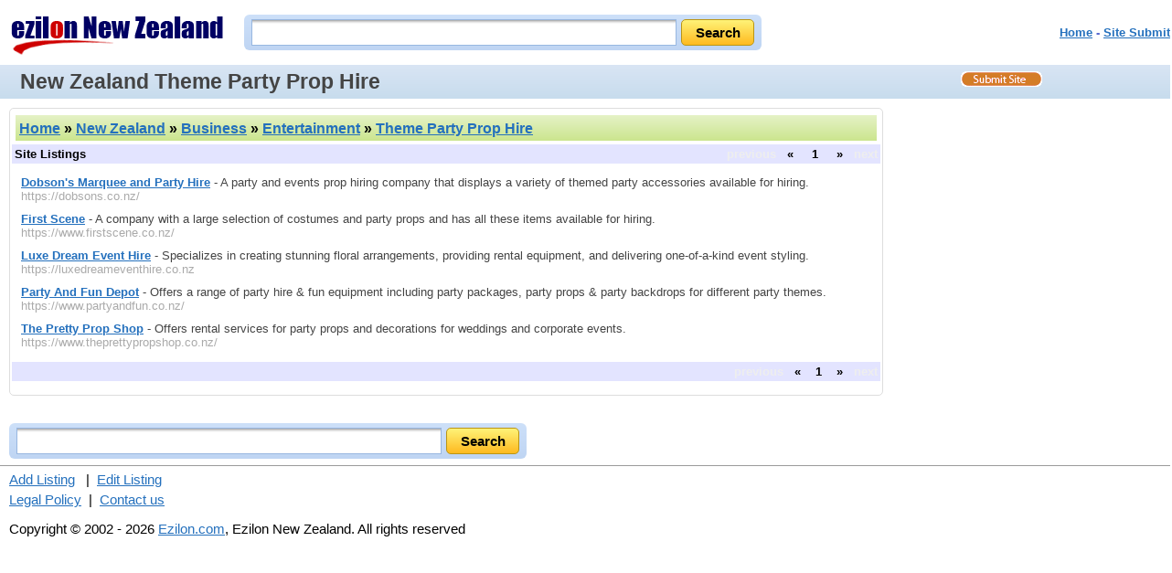

--- FILE ---
content_type: text/html
request_url: https://nz.ezilon.com/new_zealand/business/entertainment/theme_party_prop_hire/index.shtml
body_size: 2652
content:
<!DOCTYPE html PUBLIC "-//W3C//DTD XHTML 1.0 Transitional//EN" "http://www.w3.org/TR/xhtml1/DTD/xhtml1-transitional.dtd">
<html xmlns="http://www.w3.org/1999/xhtml" xml:lang="en" lang="en">
<head>
<meta http-equiv="content-type" content="text/html; charset=iso-8859-1" />
<meta name="viewport" content="width=device-width, initial-scale=1">
<meta http-equiv="Content-Language" content="en" />
<title>New Zealand Theme Party Prop Hire Companies List - Ezilon NZ</title>
<link rel="canonical" href="https://nz.ezilon.com/new_zealand/business/entertainment/theme_party_prop_hire/index.shtml" />
<meta name="description" content="List of New Zealand theme party prop hire companies and information in Ezilon NZ directory." />
<meta name="keywords" content="theme party prop hire" />
<link rel="stylesheet" type="text/css" href="/css/categories/main.css" title="default" />
<link rel="stylesheet" type="text/css" href="/css/categories/responsive.css" title="default" />
<script type="text/javascript" src="/js/jquery-latest.min.js"></script>
<script type="text/javascript" src="/js/main.js"></script>
</head>
<body>

<div class="header">
	<div style="float: left;" class="logo-search"><a href="/"><img border="0" src="/images/ezilon-new-zealand-internal.gif" alt="Ezilon New Zealand Logo" style="padding-top: 10px;" /></a></div>
	<div id="search_form" class="top-search">
            	<div id="search-bg">
               <form method="get" action="https://find.ezilon.com/search.php">
				<input type="text" name="q" size="40" class="input2" />
				<input type="submit" class="find-btn" value="Search" >
				<input type="hidden" value="nz" name="v">
				</form>
                </div>
            </div>
            
            
	<div style="float: right;" class="right-top-menu"><p><font face="Arial" color="#5868d0" size="2"><b><a href="/">Home</a> - <a href="/cgi-bin/jump_resource.cgi?cat=2x22x125x45330">Site Submit</a>
</b></font></p></div>

&nbsp;&nbsp;&nbsp;&nbsp;&nbsp;<!-- TOP BANNER 1 -->

</div>

<div style="clear: both; padding: 3px 0 3px 10px; overflow: auto;" id="topbar">
	<h1>New Zealand Theme Party Prop Hire</h1>
	<a id="site-submit" href="/cgi-bin/jump_resource.cgi?cat=2x22x125x45330"><img src="/images/site-submit.gif" alt="Submit Your Site" /></a>
</div>

<table width="100%" cellpadding="2" cellspacing="0" border="0" class="search-page-table">
<tbody>
<tr>
<td valign="top" class="border-table">


	<table width="100%" cellpadding="4" cellspacing="4" border="0">
	<tr>
	<td align="left" class="greenbar-gradient">
	<font size="3" face="arial" color="black">
	<h2><a href="https://nz.ezilon.com">Home</a> &raquo <a href="/new_zealand/index.shtml">New Zealand</a> &raquo <a href="/new_zealand/business/index.shtml">Business</a> &raquo <a href="/new_zealand/business/entertainment/index.shtml">Entertainment</a> &raquo <a href="/new_zealand/business/entertainment/theme_party_prop_hire/index.shtml">Theme Party Prop Hire</a></h2><!--<span style="float: right;"><g:plusone></g:plusone></span>-->
	</font>
	</td>
	</tr>
	</table>



			<table width="100%" cellpadding="2" cellspacing="1" border="0" bgcolor="#e3e4ff">
			<tr>
			<td><strong>Site Listings</strong></td>
			<td style="text-align: right;">
			<strong>

<span style="color: #eeeeee;">previous</span>&nbsp;&nbsp;&nbsp;&laquo;&nbsp;&nbsp;&nbsp;
&nbsp;<B>1</B>&nbsp;
&nbsp;&nbsp;&nbsp;&raquo;&nbsp;&nbsp;&nbsp;<FONT COLOR="#EEEEEE">next</FONT>

			</strong>
			</td>
			</tr>
			</table>

			<p>


		<ul class="listing">


		<li><a href="https://dobsons.co.nz/" class="title">Dobson's Marquee and Party Hire</a> - A party and events prop hiring company that displays a variety of themed party accessories available for hiring.


		<br /><span class="url">https://dobsons.co.nz/</span>

<br />

</li>


		<li><a href="https://www.firstscene.co.nz/" class="title">First Scene</a> - A company with a large selection of costumes and party props and has all these items available for hiring.


		<br /><span class="url">https://www.firstscene.co.nz/</span>

<br />

</li>


		<li><a href="https://luxedreameventhire.co.nz" class="title">Luxe Dream Event Hire</a> - Specializes in creating stunning floral arrangements, providing rental equipment, and delivering one-of-a-kind event styling.


		<br /><span class="url">https://luxedreameventhire.co.nz</span>

<br />

</li>


		<li><a href="https://www.partyandfun.co.nz/" class="title">Party And Fun Depot</a> - Offers a range of party hire & fun equipment including party packages, party props & party backdrops for different party themes.


		<br /><span class="url">https://www.partyandfun.co.nz/</span>

<br />

</li>


		<li><a href="https://www.theprettypropshop.co.nz/" class="title">The Pretty Prop Shop</a> - Offers rental services for party props and decorations for weddings and corporate events.


		<br /><span class="url">https://www.theprettypropshop.co.nz/</span>

<br />

</li>


		</ul>


			<table width="100%" cellpadding="2" cellspacing="1" border="0" bgcolor="#e3e4ff">
			<tr>
			<td><strong></strong></td>
			<td style="text-align: right;">
			<strong>
<span style="color: #eeeeee;">previous</span>&nbsp;&nbsp;&nbsp;&laquo;&nbsp;&nbsp;&nbsp;&nbsp;<B>1</B>&nbsp;&nbsp;&nbsp;&nbsp;&raquo;&nbsp;&nbsp;&nbsp;<FONT COLOR="#EEEEEE">next</FONT>
			</strong>
			</td>
			</tr>
			</table>

			<p>


</td>
<td width="300" valign="top" align="center" class="right-add-table">



</td>
</tr>
</tbody>
</table>

<div style="width: 100%; text-align: center;">
<!-- BOTTOM BANNER -->
</div>

<div id="search_form-bottom">
            	<div id="search-bg">
              <form action="https://find.ezilon.com/search.php" method="get">
				 <input type="text" name="q" size="60" class="input2" />
				<input type="submit" class="find-btn" value="Search" >
				<input type="hidden" value="eu" name="v">
				</form>
                </div>
            </div>
            
            

<hr style="COLOR: rgb(192,204,232)" width="100%" size="1" />

<div style="width: 100%;" class="bottom-copyright">
            <div>
	<a href="/cgi-bin/jump_resource.cgi?cat=2x22x125x45330">Add Listing</a>
&nbsp;&nbsp;|&nbsp;&nbsp;<a href="/cgi-bin/jump_resource_edit.cgi?cat=2x22x125x45330">Edit Listing</a>

	</div>
	<div style="margin-top: 5px;">
	<a href="https://www.ezilon.com/legalpolicy.html">Legal Policy</a>&nbsp;&nbsp;|&nbsp;&nbsp;<a href="https://www.ezilon.com/contactus.php">Contact us</a>
	</div>
            <p>Copyright &copy; 2002 - 2026 <a href="https://www.ezilon.com">Ezilon.com</a>, Ezilon New Zealand. All rights reserved</p>
</div>

<script type="text/javascript">
  var _gaq = _gaq || [];
  _gaq.push(['_setAccount', 'UA-24816620-1']);
  _gaq.push(['_setDomainName', '.ezilon.com']);
  _gaq.push(['_trackPageview']);

  (function() {
    var ga = document.createElement('script'); ga.type = 'text/javascript'; ga.async = true;
    ga.src = ('https:' == document.location.protocol ? 'https://ssl' : 'http://www') + '.google-analytics.com/ga.js';
    var s = document.getElementsByTagName('script')[0]; s.parentNode.insertBefore(ga, s);
  })();
</script>

<script defer src="https://static.cloudflareinsights.com/beacon.min.js/vcd15cbe7772f49c399c6a5babf22c1241717689176015" integrity="sha512-ZpsOmlRQV6y907TI0dKBHq9Md29nnaEIPlkf84rnaERnq6zvWvPUqr2ft8M1aS28oN72PdrCzSjY4U6VaAw1EQ==" data-cf-beacon='{"version":"2024.11.0","token":"b64b5767785e449a8ba604bf6a04028a","server_timing":{"name":{"cfCacheStatus":true,"cfEdge":true,"cfExtPri":true,"cfL4":true,"cfOrigin":true,"cfSpeedBrain":true},"location_startswith":null}}' crossorigin="anonymous"></script>
<script>(function(){function c(){var b=a.contentDocument||a.contentWindow.document;if(b){var d=b.createElement('script');d.innerHTML="window.__CF$cv$params={r:'9bf087bf1eecf14d',t:'MTc2ODU5NzA5OQ=='};var a=document.createElement('script');a.src='/cdn-cgi/challenge-platform/scripts/jsd/main.js';document.getElementsByTagName('head')[0].appendChild(a);";b.getElementsByTagName('head')[0].appendChild(d)}}if(document.body){var a=document.createElement('iframe');a.height=1;a.width=1;a.style.position='absolute';a.style.top=0;a.style.left=0;a.style.border='none';a.style.visibility='hidden';document.body.appendChild(a);if('loading'!==document.readyState)c();else if(window.addEventListener)document.addEventListener('DOMContentLoaded',c);else{var e=document.onreadystatechange||function(){};document.onreadystatechange=function(b){e(b);'loading'!==document.readyState&&(document.onreadystatechange=e,c())}}}})();</script></body>
</html>